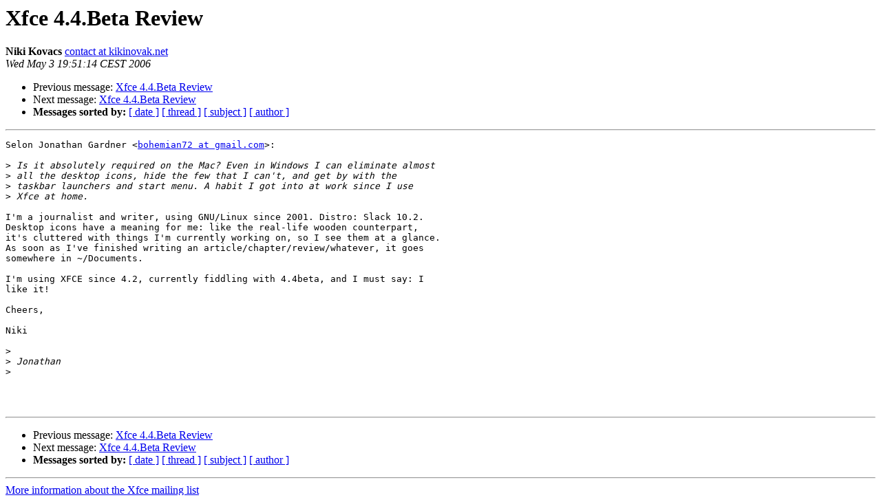

--- FILE ---
content_type: text/html; charset=utf-8
request_url: https://mail.xfce.org/pipermail/xfce/2006-May/017339.html
body_size: 1307
content:
<!DOCTYPE HTML PUBLIC "-//W3C//DTD HTML 4.01 Transitional//EN">
<HTML>
 <HEAD>
   <TITLE> Xfce 4.4.Beta Review
   </TITLE>
   <LINK REL="Index" HREF="index.html" >
   <LINK REL="made" HREF="mailto:xfce%40xfce.org?Subject=Re%3A%20Xfce%204.4.Beta%20Review&In-Reply-To=%3C1146678674.4458ed9264ed6%40imp2-g19.free.fr%3E">
   <META NAME="robots" CONTENT="index,nofollow">
   <style type="text/css">
       pre {
           white-space: pre-wrap;       /* css-2.1, curent FF, Opera, Safari */
           }
   </style>
   <META http-equiv="Content-Type" content="text/html; charset=us-ascii">
   <LINK REL="Previous"  HREF="017326.html">
   <LINK REL="Next"  HREF="017320.html">
 </HEAD>
 <BODY BGCOLOR="#ffffff">
   <H1>Xfce 4.4.Beta Review</H1>
    <B>Niki Kovacs</B> 
    <A HREF="mailto:xfce%40xfce.org?Subject=Re%3A%20Xfce%204.4.Beta%20Review&In-Reply-To=%3C1146678674.4458ed9264ed6%40imp2-g19.free.fr%3E"
       TITLE="Xfce 4.4.Beta Review">contact at kikinovak.net
       </A><BR>
    <I>Wed May  3 19:51:14 CEST 2006</I>
    <P><UL>
        <LI>Previous message: <A HREF="017326.html">Xfce 4.4.Beta Review
</A></li>
        <LI>Next message: <A HREF="017320.html">Xfce 4.4.Beta Review
</A></li>
         <LI> <B>Messages sorted by:</B> 
              <a href="date.html#17339">[ date ]</a>
              <a href="thread.html#17339">[ thread ]</a>
              <a href="subject.html#17339">[ subject ]</a>
              <a href="author.html#17339">[ author ]</a>
         </LI>
       </UL>
    <HR>  
<!--beginarticle-->
<PRE>Selon Jonathan Gardner &lt;<A HREF="https://mail.xfce.org/mailman/listinfo/xfce">bohemian72 at gmail.com</A>&gt;:

&gt;<i> Is it absolutely required on the Mac? Even in Windows I can eliminate almost
</I>&gt;<i> all the desktop icons, hide the few that I can't, and get by with the
</I>&gt;<i> taskbar launchers and start menu. A habit I got into at work since I use
</I>&gt;<i> Xfce at home.
</I>
I'm a journalist and writer, using GNU/Linux since 2001. Distro: Slack 10.2.
Desktop icons have a meaning for me: like the real-life wooden counterpart,
it's cluttered with things I'm currently working on, so I see them at a glance.
As soon as I've finished writing an article/chapter/review/whatever, it goes
somewhere in ~/Documents.

I'm using XFCE since 4.2, currently fiddling with 4.4beta, and I must say: I
like it!

Cheers,

Niki

&gt;<i>
</I>&gt;<i> Jonathan
</I>&gt;<i>
</I>


</PRE>

<!--endarticle-->
    <HR>
    <P><UL>
        <!--threads-->
	<LI>Previous message: <A HREF="017326.html">Xfce 4.4.Beta Review
</A></li>
	<LI>Next message: <A HREF="017320.html">Xfce 4.4.Beta Review
</A></li>
         <LI> <B>Messages sorted by:</B> 
              <a href="date.html#17339">[ date ]</a>
              <a href="thread.html#17339">[ thread ]</a>
              <a href="subject.html#17339">[ subject ]</a>
              <a href="author.html#17339">[ author ]</a>
         </LI>
       </UL>

<hr>
<a href="https://mail.xfce.org/mailman/listinfo/xfce">More information about the Xfce
mailing list</a><br>
</body></html>
